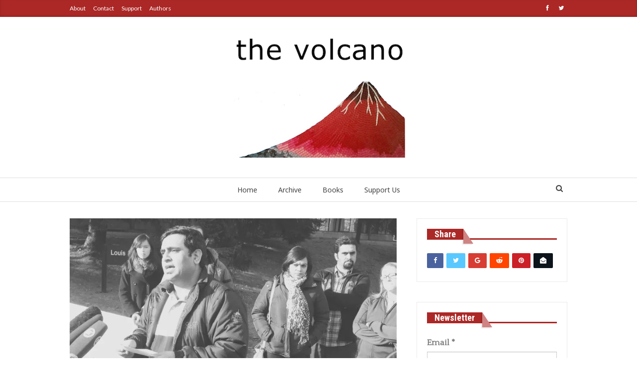

--- FILE ---
content_type: text/html; charset=UTF-8
request_url: https://www.thevolcano.org/amit-sfu-copy/
body_size: 12434
content:
	<!DOCTYPE html>
		<!--[if IE 8]>
	<html class="ie ie8" lang="en-US"> <![endif]-->
	<!--[if IE 9]>
	<html class="ie ie9" lang="en-US"> <![endif]-->
	<!--[if gt IE 9]><!-->
<html lang="en-US"> <!--<![endif]-->
	<head>
				<meta charset="UTF-8">
		<meta http-equiv="X-UA-Compatible" content="IE=edge">
		<meta name="viewport" content="width=device-width, initial-scale=1.0">
		<link rel="pingback" href="https://www.thevolcano.org/xmlrpc.php"/>

		<title>amit-sfu-copy &#8211; The Volcano</title>
<meta name='robots' content='max-image-preview:large' />

<!-- Better Open Graph, Schema.org & Twitter Integration -->
<meta property="og:locale" content="en_us"/>
<meta property="og:site_name" content="The Volcano"/>
<meta property="og:url" content="https://www.thevolcano.org/amit-sfu-copy/"/>
<meta property="og:title" content="amit-sfu-copy"/>
<meta property="og:image" content="https://i0.wp.com/www.thevolcano.org/wp-content/uploads/2018/05/tv_web01.png?fit=750%2C430&amp;ssl=1"/>
<meta property="og:type" content="article"/>
<meta name="twitter:card" content="summary"/>
<meta name="twitter:url" content="https://www.thevolcano.org/amit-sfu-copy/"/>
<meta name="twitter:title" content="amit-sfu-copy"/>
<meta name="twitter:image" content="https://i0.wp.com/www.thevolcano.org/wp-content/uploads/2018/05/tv_web01.png?fit=750%2C430&amp;ssl=1"/>
<!-- / Better Open Graph, Schema.org & Twitter Integration. -->
<link rel='dns-prefetch' href='//www.thevolcano.org' />
<link rel='dns-prefetch' href='//stats.wp.com' />
<link rel='dns-prefetch' href='//fonts.googleapis.com' />
<link rel='dns-prefetch' href='//v0.wordpress.com' />
<link rel='preconnect' href='//i0.wp.com' />
<link rel="alternate" type="application/rss+xml" title="The Volcano &raquo; Feed" href="https://www.thevolcano.org/feed/" />
<link rel="alternate" type="application/rss+xml" title="The Volcano &raquo; Comments Feed" href="https://www.thevolcano.org/comments/feed/" />
<link rel="alternate" type="text/calendar" title="The Volcano &raquo; iCal Feed" href="https://www.thevolcano.org/events/?ical=1" />
<link rel="alternate" type="application/rss+xml" title="The Volcano &raquo; amit-sfu-copy Comments Feed" href="https://www.thevolcano.org/feed/?attachment_id=4542" />
<link rel="alternate" title="oEmbed (JSON)" type="application/json+oembed" href="https://www.thevolcano.org/wp-json/oembed/1.0/embed?url=https%3A%2F%2Fwww.thevolcano.org%2Famit-sfu-copy%2F" />
<link rel="alternate" title="oEmbed (XML)" type="text/xml+oembed" href="https://www.thevolcano.org/wp-json/oembed/1.0/embed?url=https%3A%2F%2Fwww.thevolcano.org%2Famit-sfu-copy%2F&#038;format=xml" />
<style id='wp-img-auto-sizes-contain-inline-css' type='text/css'>
img:is([sizes=auto i],[sizes^="auto," i]){contain-intrinsic-size:3000px 1500px}
/*# sourceURL=wp-img-auto-sizes-contain-inline-css */
</style>
<link rel='stylesheet' id='validate-engine-css-css' href='https://www.thevolcano.org/wp-content/plugins/wysija-newsletters/css/validationEngine.jquery.css?ver=2.21' type='text/css' media='all' />
<link rel='stylesheet' id='grid-columns-css' href='https://www.thevolcano.org/wp-content/plugins/grid-columns/css/columns.min.css?ver=20130123' type='text/css' media='all' />
<style id='wp-emoji-styles-inline-css' type='text/css'>

	img.wp-smiley, img.emoji {
		display: inline !important;
		border: none !important;
		box-shadow: none !important;
		height: 1em !important;
		width: 1em !important;
		margin: 0 0.07em !important;
		vertical-align: -0.1em !important;
		background: none !important;
		padding: 0 !important;
	}
/*# sourceURL=wp-emoji-styles-inline-css */
</style>
<link rel='stylesheet' id='wp-block-library-css' href='https://www.thevolcano.org/wp-includes/css/dist/block-library/style.min.css?ver=6.9' type='text/css' media='all' />
<style id='global-styles-inline-css' type='text/css'>
:root{--wp--preset--aspect-ratio--square: 1;--wp--preset--aspect-ratio--4-3: 4/3;--wp--preset--aspect-ratio--3-4: 3/4;--wp--preset--aspect-ratio--3-2: 3/2;--wp--preset--aspect-ratio--2-3: 2/3;--wp--preset--aspect-ratio--16-9: 16/9;--wp--preset--aspect-ratio--9-16: 9/16;--wp--preset--color--black: #000000;--wp--preset--color--cyan-bluish-gray: #abb8c3;--wp--preset--color--white: #ffffff;--wp--preset--color--pale-pink: #f78da7;--wp--preset--color--vivid-red: #cf2e2e;--wp--preset--color--luminous-vivid-orange: #ff6900;--wp--preset--color--luminous-vivid-amber: #fcb900;--wp--preset--color--light-green-cyan: #7bdcb5;--wp--preset--color--vivid-green-cyan: #00d084;--wp--preset--color--pale-cyan-blue: #8ed1fc;--wp--preset--color--vivid-cyan-blue: #0693e3;--wp--preset--color--vivid-purple: #9b51e0;--wp--preset--gradient--vivid-cyan-blue-to-vivid-purple: linear-gradient(135deg,rgb(6,147,227) 0%,rgb(155,81,224) 100%);--wp--preset--gradient--light-green-cyan-to-vivid-green-cyan: linear-gradient(135deg,rgb(122,220,180) 0%,rgb(0,208,130) 100%);--wp--preset--gradient--luminous-vivid-amber-to-luminous-vivid-orange: linear-gradient(135deg,rgb(252,185,0) 0%,rgb(255,105,0) 100%);--wp--preset--gradient--luminous-vivid-orange-to-vivid-red: linear-gradient(135deg,rgb(255,105,0) 0%,rgb(207,46,46) 100%);--wp--preset--gradient--very-light-gray-to-cyan-bluish-gray: linear-gradient(135deg,rgb(238,238,238) 0%,rgb(169,184,195) 100%);--wp--preset--gradient--cool-to-warm-spectrum: linear-gradient(135deg,rgb(74,234,220) 0%,rgb(151,120,209) 20%,rgb(207,42,186) 40%,rgb(238,44,130) 60%,rgb(251,105,98) 80%,rgb(254,248,76) 100%);--wp--preset--gradient--blush-light-purple: linear-gradient(135deg,rgb(255,206,236) 0%,rgb(152,150,240) 100%);--wp--preset--gradient--blush-bordeaux: linear-gradient(135deg,rgb(254,205,165) 0%,rgb(254,45,45) 50%,rgb(107,0,62) 100%);--wp--preset--gradient--luminous-dusk: linear-gradient(135deg,rgb(255,203,112) 0%,rgb(199,81,192) 50%,rgb(65,88,208) 100%);--wp--preset--gradient--pale-ocean: linear-gradient(135deg,rgb(255,245,203) 0%,rgb(182,227,212) 50%,rgb(51,167,181) 100%);--wp--preset--gradient--electric-grass: linear-gradient(135deg,rgb(202,248,128) 0%,rgb(113,206,126) 100%);--wp--preset--gradient--midnight: linear-gradient(135deg,rgb(2,3,129) 0%,rgb(40,116,252) 100%);--wp--preset--font-size--small: 13px;--wp--preset--font-size--medium: 20px;--wp--preset--font-size--large: 36px;--wp--preset--font-size--x-large: 42px;--wp--preset--spacing--20: 0.44rem;--wp--preset--spacing--30: 0.67rem;--wp--preset--spacing--40: 1rem;--wp--preset--spacing--50: 1.5rem;--wp--preset--spacing--60: 2.25rem;--wp--preset--spacing--70: 3.38rem;--wp--preset--spacing--80: 5.06rem;--wp--preset--shadow--natural: 6px 6px 9px rgba(0, 0, 0, 0.2);--wp--preset--shadow--deep: 12px 12px 50px rgba(0, 0, 0, 0.4);--wp--preset--shadow--sharp: 6px 6px 0px rgba(0, 0, 0, 0.2);--wp--preset--shadow--outlined: 6px 6px 0px -3px rgb(255, 255, 255), 6px 6px rgb(0, 0, 0);--wp--preset--shadow--crisp: 6px 6px 0px rgb(0, 0, 0);}:where(.is-layout-flex){gap: 0.5em;}:where(.is-layout-grid){gap: 0.5em;}body .is-layout-flex{display: flex;}.is-layout-flex{flex-wrap: wrap;align-items: center;}.is-layout-flex > :is(*, div){margin: 0;}body .is-layout-grid{display: grid;}.is-layout-grid > :is(*, div){margin: 0;}:where(.wp-block-columns.is-layout-flex){gap: 2em;}:where(.wp-block-columns.is-layout-grid){gap: 2em;}:where(.wp-block-post-template.is-layout-flex){gap: 1.25em;}:where(.wp-block-post-template.is-layout-grid){gap: 1.25em;}.has-black-color{color: var(--wp--preset--color--black) !important;}.has-cyan-bluish-gray-color{color: var(--wp--preset--color--cyan-bluish-gray) !important;}.has-white-color{color: var(--wp--preset--color--white) !important;}.has-pale-pink-color{color: var(--wp--preset--color--pale-pink) !important;}.has-vivid-red-color{color: var(--wp--preset--color--vivid-red) !important;}.has-luminous-vivid-orange-color{color: var(--wp--preset--color--luminous-vivid-orange) !important;}.has-luminous-vivid-amber-color{color: var(--wp--preset--color--luminous-vivid-amber) !important;}.has-light-green-cyan-color{color: var(--wp--preset--color--light-green-cyan) !important;}.has-vivid-green-cyan-color{color: var(--wp--preset--color--vivid-green-cyan) !important;}.has-pale-cyan-blue-color{color: var(--wp--preset--color--pale-cyan-blue) !important;}.has-vivid-cyan-blue-color{color: var(--wp--preset--color--vivid-cyan-blue) !important;}.has-vivid-purple-color{color: var(--wp--preset--color--vivid-purple) !important;}.has-black-background-color{background-color: var(--wp--preset--color--black) !important;}.has-cyan-bluish-gray-background-color{background-color: var(--wp--preset--color--cyan-bluish-gray) !important;}.has-white-background-color{background-color: var(--wp--preset--color--white) !important;}.has-pale-pink-background-color{background-color: var(--wp--preset--color--pale-pink) !important;}.has-vivid-red-background-color{background-color: var(--wp--preset--color--vivid-red) !important;}.has-luminous-vivid-orange-background-color{background-color: var(--wp--preset--color--luminous-vivid-orange) !important;}.has-luminous-vivid-amber-background-color{background-color: var(--wp--preset--color--luminous-vivid-amber) !important;}.has-light-green-cyan-background-color{background-color: var(--wp--preset--color--light-green-cyan) !important;}.has-vivid-green-cyan-background-color{background-color: var(--wp--preset--color--vivid-green-cyan) !important;}.has-pale-cyan-blue-background-color{background-color: var(--wp--preset--color--pale-cyan-blue) !important;}.has-vivid-cyan-blue-background-color{background-color: var(--wp--preset--color--vivid-cyan-blue) !important;}.has-vivid-purple-background-color{background-color: var(--wp--preset--color--vivid-purple) !important;}.has-black-border-color{border-color: var(--wp--preset--color--black) !important;}.has-cyan-bluish-gray-border-color{border-color: var(--wp--preset--color--cyan-bluish-gray) !important;}.has-white-border-color{border-color: var(--wp--preset--color--white) !important;}.has-pale-pink-border-color{border-color: var(--wp--preset--color--pale-pink) !important;}.has-vivid-red-border-color{border-color: var(--wp--preset--color--vivid-red) !important;}.has-luminous-vivid-orange-border-color{border-color: var(--wp--preset--color--luminous-vivid-orange) !important;}.has-luminous-vivid-amber-border-color{border-color: var(--wp--preset--color--luminous-vivid-amber) !important;}.has-light-green-cyan-border-color{border-color: var(--wp--preset--color--light-green-cyan) !important;}.has-vivid-green-cyan-border-color{border-color: var(--wp--preset--color--vivid-green-cyan) !important;}.has-pale-cyan-blue-border-color{border-color: var(--wp--preset--color--pale-cyan-blue) !important;}.has-vivid-cyan-blue-border-color{border-color: var(--wp--preset--color--vivid-cyan-blue) !important;}.has-vivid-purple-border-color{border-color: var(--wp--preset--color--vivid-purple) !important;}.has-vivid-cyan-blue-to-vivid-purple-gradient-background{background: var(--wp--preset--gradient--vivid-cyan-blue-to-vivid-purple) !important;}.has-light-green-cyan-to-vivid-green-cyan-gradient-background{background: var(--wp--preset--gradient--light-green-cyan-to-vivid-green-cyan) !important;}.has-luminous-vivid-amber-to-luminous-vivid-orange-gradient-background{background: var(--wp--preset--gradient--luminous-vivid-amber-to-luminous-vivid-orange) !important;}.has-luminous-vivid-orange-to-vivid-red-gradient-background{background: var(--wp--preset--gradient--luminous-vivid-orange-to-vivid-red) !important;}.has-very-light-gray-to-cyan-bluish-gray-gradient-background{background: var(--wp--preset--gradient--very-light-gray-to-cyan-bluish-gray) !important;}.has-cool-to-warm-spectrum-gradient-background{background: var(--wp--preset--gradient--cool-to-warm-spectrum) !important;}.has-blush-light-purple-gradient-background{background: var(--wp--preset--gradient--blush-light-purple) !important;}.has-blush-bordeaux-gradient-background{background: var(--wp--preset--gradient--blush-bordeaux) !important;}.has-luminous-dusk-gradient-background{background: var(--wp--preset--gradient--luminous-dusk) !important;}.has-pale-ocean-gradient-background{background: var(--wp--preset--gradient--pale-ocean) !important;}.has-electric-grass-gradient-background{background: var(--wp--preset--gradient--electric-grass) !important;}.has-midnight-gradient-background{background: var(--wp--preset--gradient--midnight) !important;}.has-small-font-size{font-size: var(--wp--preset--font-size--small) !important;}.has-medium-font-size{font-size: var(--wp--preset--font-size--medium) !important;}.has-large-font-size{font-size: var(--wp--preset--font-size--large) !important;}.has-x-large-font-size{font-size: var(--wp--preset--font-size--x-large) !important;}
/*# sourceURL=global-styles-inline-css */
</style>

<style id='classic-theme-styles-inline-css' type='text/css'>
/*! This file is auto-generated */
.wp-block-button__link{color:#fff;background-color:#32373c;border-radius:9999px;box-shadow:none;text-decoration:none;padding:calc(.667em + 2px) calc(1.333em + 2px);font-size:1.125em}.wp-block-file__button{background:#32373c;color:#fff;text-decoration:none}
/*# sourceURL=/wp-includes/css/classic-themes.min.css */
</style>
<link rel='stylesheet' id='guest_author_styles-css' href='https://www.thevolcano.org/wp-content/plugins/guest-author-name-premium/assets/guest-author.css?ver=1.0.2' type='text/css' media='all' />
<link rel='stylesheet' id='rs-plugin-settings-css' href='https://www.thevolcano.org/wp-content/plugins/revslider/public/assets/css/settings.css?ver=5.4.6.3' type='text/css' media='all' />
<style id='rs-plugin-settings-inline-css' type='text/css'>
#rs-demo-id {}
/*# sourceURL=rs-plugin-settings-inline-css */
</style>
<link rel='stylesheet' id='ms-main-css' href='https://www.thevolcano.org/wp-content/plugins/masterslider/public/assets/css/masterslider.main.css?ver=3.2.2' type='text/css' media='all' />
<link rel='stylesheet' id='ms-custom-css' href='https://www.thevolcano.org/wp-content/uploads/masterslider/custom.css?ver=1.5' type='text/css' media='all' />
<link rel='stylesheet' id='better-framework-main-fonts-css' href='https://fonts.googleapis.com/css?family=Quattrocento:400%7CLato:400,700,400italic%7CNoto+Sans:400,700,400italic%7COswald:700,400%7CQuattrocento+Sans:700italic%7CRoboto+Condensed:700' type='text/css' media='all' />
<script type="text/javascript" src="https://www.thevolcano.org/wp-includes/js/jquery/jquery.min.js?ver=3.7.1" id="jquery-core-js"></script>
<script type="text/javascript" src="https://www.thevolcano.org/wp-includes/js/jquery/jquery-migrate.min.js?ver=3.4.1" id="jquery-migrate-js"></script>
<script type="text/javascript" src="https://www.thevolcano.org/wp-content/plugins/revslider/public/assets/js/jquery.themepunch.tools.min.js?ver=5.4.6.3" id="tp-tools-js"></script>
<script type="text/javascript" src="https://www.thevolcano.org/wp-content/plugins/revslider/public/assets/js/jquery.themepunch.revolution.min.js?ver=5.4.6.3" id="revmin-js"></script>
<link rel="https://api.w.org/" href="https://www.thevolcano.org/wp-json/" /><link rel="alternate" title="JSON" type="application/json" href="https://www.thevolcano.org/wp-json/wp/v2/media/4542" /><link rel="EditURI" type="application/rsd+xml" title="RSD" href="https://www.thevolcano.org/xmlrpc.php?rsd" />
<meta name="generator" content="WordPress 6.9" />
<link rel="canonical" href="https://www.thevolcano.org/amit-sfu-copy/" />
<link rel='shortlink' href='https://wp.me/a7oQlm-1bg' />
			<link rel="amphtml" href="https://www.thevolcano.org/amp/amit-sfu-copy"/>
				<link rel="preconnect" href="https://fonts.googleapis.com">
	<link rel="preconnect" href="https://fonts.gstatic.com">
	<link href='https://fonts.googleapis.com/css2?display=swap&family=Quattrocento&family=Oswald:wght@200;700&family=Istok+Web' rel='stylesheet'><script>var ms_grabbing_curosr='https://www.thevolcano.org/wp-content/plugins/masterslider/public/assets/css/common/grabbing.cur',ms_grab_curosr='https://www.thevolcano.org/wp-content/plugins/masterslider/public/assets/css/common/grab.cur';</script>
<meta name="generator" content="MasterSlider 3.2.2 - Responsive Touch Image Slider" />
<meta name="tec-api-version" content="v1"><meta name="tec-api-origin" content="https://www.thevolcano.org"><link rel="alternate" href="https://www.thevolcano.org/wp-json/tribe/events/v1/" />	<style>img#wpstats{display:none}</style>
		<meta name="generator" content="Powered by WPBakery Page Builder - drag and drop page builder for WordPress."/>
<!--[if lte IE 9]><link rel="stylesheet" type="text/css" href="https://www.thevolcano.org/wp-content/plugins/js_composer/assets/css/vc_lte_ie9.min.css" media="screen"><![endif]--><script type="application/ld+json">{
    "@context": "http:\/\/schema.org\/",
    "@type": "organization",
    "@id": "#organization",
    "logo": {
        "@type": "ImageObject",
        "url": "https:\/\/www.thevolcano.org\/wp-content\/uploads\/2016\/06\/thevolcanoheader_verdana_4.jpeg"
    },
    "url": "https:\/\/www.thevolcano.org\/",
    "name": "The Volcano",
    "description": ""
}</script>
<script type="application/ld+json">{
    "@context": "http:\/\/schema.org\/",
    "@type": "WebSite",
    "name": "The Volcano",
    "alternateName": "",
    "url": "https:\/\/www.thevolcano.org\/"
}</script>
<script type="application/ld+json">{
    "@context": "http:\/\/schema.org\/",
    "@type": "ImageObject",
    "headline": "amit-sfu-copy",
    "datePublished": "2016-04-03",
    "dateModified": "2016-04-03",
    "author": {
        "@type": "Person",
        "@id": "#person-TheVolcano",
        "name": "The Volcano"
    },
    "image": {
        "@type": "ImageObject",
        "url": "https:\/\/i0.wp.com\/www.thevolcano.org\/wp-content\/uploads\/2016\/04\/amit-sfu-copy.jpg?fit=2362%2C1531&ssl=1",
        "width": 2362,
        "height": 1531
    },
    "interactionStatistic": [
        {
            "@type": "InteractionCounter",
            "interactionType": "http:\/\/schema.org\/CommentAction",
            "userInteractionCount": "0"
        }
    ],
    "publisher": {
        "@id": "#organization"
    },
    "mainEntityOfPage": "https:\/\/www.thevolcano.org\/amit-sfu-copy\/"
}</script>
<link rel='stylesheet' id='bf-minifed-css-1' href='https://www.thevolcano.org/wp-content/bs-booster-cache/e7f6526576341e1f19338382ebebdfaf.css' type='text/css' media='all' />
<link rel='stylesheet' id='5.2.0-1623892592' href='https://www.thevolcano.org/wp-content/bs-booster-cache/f164c100a199c3e054e1977e5b14836e.css' type='text/css' media='all' />
<meta name="generator" content="Powered by Slider Revolution 5.4.6.3 - responsive, Mobile-Friendly Slider Plugin for WordPress with comfortable drag and drop interface." />

<!-- Jetpack Open Graph Tags -->
<meta property="og:type" content="article" />
<meta property="og:title" content="amit-sfu-copy" />
<meta property="og:url" content="https://www.thevolcano.org/amit-sfu-copy/" />
<meta property="og:description" content="Visit the post for more." />
<meta property="article:published_time" content="2016-04-03T23:59:30+00:00" />
<meta property="article:modified_time" content="2016-04-03T23:59:30+00:00" />
<meta property="og:site_name" content="The Volcano" />
<meta property="og:image" content="https://www.thevolcano.org/wp-content/uploads/2016/04/amit-sfu-copy.jpg" />
<meta property="og:image:alt" content="" />
<meta property="og:locale" content="en_US" />
<meta name="twitter:text:title" content="amit-sfu-copy" />
<meta name="twitter:image" content="https://i0.wp.com/www.thevolcano.org/wp-content/uploads/2016/04/amit-sfu-copy.jpg?fit=1200%2C778&#038;ssl=1&#038;w=640" />
<meta name="twitter:card" content="summary_large_image" />
<meta name="twitter:description" content="Visit the post for more." />

<!-- End Jetpack Open Graph Tags -->
<link rel="icon" href="https://i0.wp.com/www.thevolcano.org/wp-content/uploads/2016/04/cropped-volcano-header-468x150_b-1.jpg?fit=32%2C32&#038;ssl=1" sizes="32x32" />
<link rel="icon" href="https://i0.wp.com/www.thevolcano.org/wp-content/uploads/2016/04/cropped-volcano-header-468x150_b-1.jpg?fit=192%2C192&#038;ssl=1" sizes="192x192" />
<link rel="apple-touch-icon" href="https://i0.wp.com/www.thevolcano.org/wp-content/uploads/2016/04/cropped-volcano-header-468x150_b-1.jpg?fit=180%2C180&#038;ssl=1" />
<meta name="msapplication-TileImage" content="https://i0.wp.com/www.thevolcano.org/wp-content/uploads/2016/04/cropped-volcano-header-468x150_b-1.jpg?fit=270%2C270&#038;ssl=1" />
<script type="text/javascript">function setREVStartSize(e){
				try{ var i=jQuery(window).width(),t=9999,r=0,n=0,l=0,f=0,s=0,h=0;					
					if(e.responsiveLevels&&(jQuery.each(e.responsiveLevels,function(e,f){f>i&&(t=r=f,l=e),i>f&&f>r&&(r=f,n=e)}),t>r&&(l=n)),f=e.gridheight[l]||e.gridheight[0]||e.gridheight,s=e.gridwidth[l]||e.gridwidth[0]||e.gridwidth,h=i/s,h=h>1?1:h,f=Math.round(h*f),"fullscreen"==e.sliderLayout){var u=(e.c.width(),jQuery(window).height());if(void 0!=e.fullScreenOffsetContainer){var c=e.fullScreenOffsetContainer.split(",");if (c) jQuery.each(c,function(e,i){u=jQuery(i).length>0?u-jQuery(i).outerHeight(!0):u}),e.fullScreenOffset.split("%").length>1&&void 0!=e.fullScreenOffset&&e.fullScreenOffset.length>0?u-=jQuery(window).height()*parseInt(e.fullScreenOffset,0)/100:void 0!=e.fullScreenOffset&&e.fullScreenOffset.length>0&&(u-=parseInt(e.fullScreenOffset,0))}f=u}else void 0!=e.minHeight&&f<e.minHeight&&(f=e.minHeight);e.c.closest(".rev_slider_wrapper").css({height:f})					
				}catch(d){console.log("Failure at Presize of Slider:"+d)}
			};</script>
		<style type="text/css" id="wp-custom-css">
			.post-meta.single-post-meta .post-author-name {
	max-width:250px;
}
.post-meta .post-author{
	max-width: 250px;
}
.post-meta.single-post-meta .post-author-a.post-author-avatar .avatar{
	Display: none;
}
.author-profile .post-author-avatar{
	Display:none;
}

		</style>
			<style id="egf-frontend-styles" type="text/css">
		p {font-family: 'Quattrocento', sans-serif;font-size: 17px;font-style: normal;font-weight: 400;line-height: 1.5;} h1 {font-family: 'Oswald', sans-serif;font-size: 48px;font-style: normal;font-weight: 700;line-height: 1.5;} h2 {font-family: 'Oswald', sans-serif;font-size: 38px;font-style: normal;font-weight: 700;} h3 {font-family: 'Oswald', sans-serif;font-size: 30px;font-style: normal;font-weight: 700;line-height: 1.4;} h4 {font-family: 'Oswald', sans-serif;font-size: 25px;font-style: normal;font-weight: 200;} h5 {font-family: 'Istok Web', sans-serif;font-size: 16px;font-style: normal;font-weight: 400;line-height: 1.2;} h6 {font-family: 'Istok Web', sans-serif;font-size: 16px;font-style: normal;font-weight: 400;} 	</style>
	<noscript><style type="text/css"> .wpb_animate_when_almost_visible { opacity: 1; }</style></noscript>	</head>

<body class="attachment wp-singular attachment-template-default single single-attachment postid-4542 attachmentid-4542 attachment-jpeg wp-theme-publisher guest-author-post _masterslider _msp_version_3.2.2 tribe-no-js active-light-box ltr close-rh page-layout-2-col-right full-width active-sticky-sidebar main-menu-sticky-smart active-ajax-search  wpb-js-composer js-comp-ver-5.4.7 vc_responsive bs-ll-a" dir="ltr">
		<div class="main-wrap content-main-wrap">
			<header id="header" class="site-header header-style-1 full-width" itemscope="itemscope" itemtype="https://schema.org/WPHeader">
		<section class="topbar topbar-style-1 hidden-xs hidden-xs">
	<div class="content-wrap">
		<div class="container">
			<div class="topbar-inner clearfix">

									<div class="section-links">
								<div  class="  better-studio-shortcode bsc-clearfix better-social-counter style-button not-colored in-4-col">
						<ul class="social-list bsc-clearfix"><li class="social-item facebook"><a href = "https://www.facebook.com/thevolcanonewspaper" target = "_blank" > <i class="item-icon bsfi-facebook" ></i><span class="item-title" > Likes </span> </a> </li> <li class="social-item twitter"><a href = "https://twitter.com/volc8o" target = "_blank" > <i class="item-icon bsfi-twitter" ></i><span class="item-title" > Followers </span> </a> </li> 			</ul>
		</div>
							</div>
				
				<div class="section-menu">
						<div id="menu-top" class="menu top-menu-wrapper" role="navigation" itemscope="itemscope" itemtype="https://schema.org/SiteNavigationElement">
		<nav class="top-menu-container">

			<ul id="top-navigation" class="top-menu menu clearfix bsm-pure">
				<li id="menu-item-9170" class="menu-item menu-item-type-custom menu-item-object-custom better-anim-fade menu-item-9170"><a href="https://www.thevolcano.org/about/">About</a></li>
<li id="menu-item-9172" class="menu-item menu-item-type-custom menu-item-object-custom better-anim-fade menu-item-9172"><a href="https://www.thevolcano.org/contact/">Contact</a></li>
<li id="menu-item-9171" class="menu-item menu-item-type-custom menu-item-object-custom better-anim-fade menu-item-9171"><a href="https://www.thevolcano.org/support-us/">Support</a></li>
<li id="menu-item-10407" class="menu-item menu-item-type-post_type menu-item-object-page better-anim-fade menu-item-10407"><a href="https://www.thevolcano.org/authors/">Authors</a></li>
			</ul>

		</nav>
	</div>
				</div>
			</div>
		</div>
	</div>
</section>
		<div class="header-inner">
			<div class="content-wrap">
				<div class="container">
					<div id="site-branding" class="site-branding">
	<p  id="site-title" class="logo h1 img-logo">
	<a href="https://www.thevolcano.org/" itemprop="url" rel="home">
					<img id="site-logo" src="https://www.thevolcano.org/wp-content/uploads/2016/06/thevolcanoheader_verdana_4.jpeg"
			     alt="The Volcano"  />

			<span class="site-title">The Volcano - </span>
				</a>
</p>
</div><!-- .site-branding -->
				</div>

			</div>
		</div>
		<div id="menu-main" class="menu main-menu-wrapper show-search-item menu-actions-btn-width-1" role="navigation" itemscope="itemscope" itemtype="https://schema.org/SiteNavigationElement">
	<div class="main-menu-inner">
		<div class="content-wrap">
			<div class="container">

				<nav class="main-menu-container">
					<ul id="main-navigation" class="main-menu menu bsm-pure clearfix">
						<li id="menu-item-9163" class="menu-item menu-item-type-custom menu-item-object-custom menu-item-home better-anim-fade menu-item-9163"><a href="https://www.thevolcano.org">Home</a></li>
<li id="menu-item-9165" class="menu-item menu-item-type-custom menu-item-object-custom better-anim-fade menu-item-9165"><a href="https://www.thevolcano.org/2021">Archive</a></li>
<li id="menu-item-11874" class="menu-item menu-item-type-post_type menu-item-object-page better-anim-fade menu-item-11874"><a href="https://www.thevolcano.org/books/">Books</a></li>
<li id="menu-item-11884" class="menu-item menu-item-type-post_type menu-item-object-page better-anim-fade menu-item-11884"><a href="https://www.thevolcano.org/donate/">Support Us</a></li>
					</ul><!-- #main-navigation -->
											<div class="menu-action-buttons width-1">
															<div class="search-container close">
									<span class="search-handler"><i class="fa fa-search"></i></span>

									<div class="search-box clearfix">
										<form role="search" method="get" class="search-form clearfix" action="https://www.thevolcano.org">
	<input type="search" class="search-field"
	       placeholder="Search..."
	       value="" name="s"
	       title="Search for:"
	       autocomplete="off">
	<input type="submit" class="search-submit" value="Search">
</form><!-- .search-form -->
									</div>
								</div>
														</div>
										</nav><!-- .main-menu-container -->

			</div>
		</div>
	</div>
</div><!-- .menu -->	</header><!-- .header -->
	<div class="rh-header clearfix light deferred-block-exclude">
		<div class="rh-container clearfix">

			<div class="menu-container close">
				<span class="menu-handler"><span class="lines"></span></span>
			</div><!-- .menu-container -->

			<div class="logo-container rh-img-logo">
				<a href="https://www.thevolcano.org/" itemprop="url" rel="home">
											<img src="https://www.thevolcano.org/wp-content/uploads/2016/06/thevolcanoheader_verdana_4.jpeg"
						     alt="The Volcano"  />				</a>
			</div><!-- .logo-container -->
		</div><!-- .rh-container -->
	</div><!-- .rh-header -->
<div class="content-wrap">
		<main id="content" class="content-container">

		<div class="container layout-2-col layout-2-col-1 layout-right-sidebar">
			<div class="row main-section">
										<div class="col-sm-8 content-column">
								<article id="post-4542" class="post-4542 attachment type-attachment status-inherit  single-attachment-content">
				<div class="single-featured">
							<a class="post-thumbnail" href="https://i0.wp.com/www.thevolcano.org/wp-content/uploads/2016/04/amit-sfu-copy.jpg?fit=2362%2C1531&ssl=1">
					<img src="https://i0.wp.com/www.thevolcano.org/wp-content/uploads/2016/04/amit-sfu-copy.jpg?resize=750%2C430&#038;ssl=1"
					     alt="amit-sfu-copy">
				</a>
						</div>

		<header class="attachment-header">
			<h1 class="attachment-title">amit-sfu-copy</h1>		</header>

			</article>
						</div><!-- .content-column -->
												<div class="col-sm-4 sidebar-column sidebar-column-primary">
							<aside id="sidebar-primary-sidebar" class="sidebar" role="complementary" aria-label="Primary Sidebar Sidebar" itemscope="itemscope" itemtype="https://schema.org/WPSideBar">
	<div id="bs-social-share-3" class=" h-ni w-t primary-sidebar-widget widget widget_bs-social-share"><div class="section-heading sh-t6 sh-s3"><span class="h-text">Share</span></div>	<div 		class="bs-shortcode bs-social-share  style-button colored">
				<ul class="bs-button-list social-list clearfix"><span class="social-item facebook"><a href="https://www.facebook.com/sharer.php?u=https%3A%2F%2Fwww.thevolcano.org%2Frcmp-metis%2F" target="_blank" rel="nofollow" class="bs-button-el" onclick="window.open(this.href, 'share-facebook','left=50,top=50,width=600,height=320,toolbar=0'); return false;"><span class="icon"><i class="bf-icon fa fa-facebook"></i></span></a></span><span class="social-item twitter"><a href="https://twitter.com/share?text=rcmp-metis @volc8o&url=https%3A%2F%2Fwww.thevolcano.org%2Frcmp-metis%2F" target="_blank" rel="nofollow" class="bs-button-el" onclick="window.open(this.href, 'share-twitter','left=50,top=50,width=600,height=320,toolbar=0'); return false;"><span class="icon"><i class="bf-icon fa fa-twitter"></i></span></a></span><span class="social-item google_plus"><a href="https://plus.google.com/share?url=https%3A%2F%2Fwww.thevolcano.org%2Frcmp-metis%2F" target="_blank" rel="nofollow" class="bs-button-el" onclick="window.open(this.href, 'share-google_plus','left=50,top=50,width=600,height=320,toolbar=0'); return false;"><span class="icon"><i class="bf-icon fa fa-google"></i></span></a></span><span class="social-item reddit"><a href="https://reddit.com/submit?url=https%3A%2F%2Fwww.thevolcano.org%2Frcmp-metis%2F&title=rcmp-metis" target="_blank" rel="nofollow" class="bs-button-el" onclick="window.open(this.href, 'share-reddit','left=50,top=50,width=600,height=320,toolbar=0'); return false;"><span class="icon"><i class="bf-icon fa fa-reddit-alien"></i></span></a></span><span class="social-item pinterest"><a href="https://pinterest.com/pin/create/button/?url=https%3A%2F%2Fwww.thevolcano.org%2Frcmp-metis%2F&media=https://i0.wp.com/www.thevolcano.org/wp-content/uploads/2016/02/rcmp-metis.gif?fit=500%2C373&ssl=1&description=rcmp-metis" target="_blank" rel="nofollow" class="bs-button-el" onclick="window.open(this.href, 'share-pinterest','left=50,top=50,width=600,height=320,toolbar=0'); return false;"><span class="icon"><i class="bf-icon fa fa-pinterest"></i></span></a></span><span class="social-item email"><a href="mailto:?subject=rcmp-metis&body=https%3A%2F%2Fwww.thevolcano.org%2Frcmp-metis%2F" target="_blank" rel="nofollow" class="bs-button-el" onclick="window.open(this.href, 'share-email','left=50,top=50,width=600,height=320,toolbar=0'); return false;"><span class="icon"><i class="bf-icon fa fa-envelope-open"></i></span></a></span>		</ul><!-- .social-list -->
	</div><!-- .bs-social-share -->
</div><div id="wysija-2" class=" h-ni w-t primary-sidebar-widget widget widget_wysija"><div class="section-heading sh-t6 sh-s3"><span class="h-text">Newsletter</span></div><div class="widget_wysija_cont"><div id="msg-form-wysija-2" class="wysija-msg ajax"></div><form id="form-wysija-2" method="post" action="#wysija" class="widget_wysija">
<p class="wysija-paragraph">
    <label>Email <span class="wysija-required">*</span></label>
    
    	<input type="text" name="wysija[user][email]" class="wysija-input validate[required,custom[email]]" title="Email"  value="" />
    
    
    
    <span class="abs-req">
        <input type="text" name="wysija[user][abs][email]" class="wysija-input validated[abs][email]" value="" />
    </span>
    
</p>

<input class="wysija-submit wysija-submit-field" type="submit" value="Subscribe!" />

    <input type="hidden" name="form_id" value="1" />
    <input type="hidden" name="action" value="save" />
    <input type="hidden" name="controller" value="subscribers" />
    <input type="hidden" value="1" name="wysija-page" />

    
        <input type="hidden" name="wysija[user_list][list_ids]" value="1" />
    
 </form></div></div><div id="archives-2" class=" h-ni w-t primary-sidebar-widget widget widget_archive"><div class="section-heading sh-t6 sh-s3"><span class="h-text">Monthly articles</span></div>		<label class="screen-reader-text" for="archives-dropdown-2">Monthly articles</label>
		<select id="archives-dropdown-2" name="archive-dropdown">
			
			<option value="">Select Month</option>
				<option value='https://www.thevolcano.org/2021/06/'> June 2021 &nbsp;<span class="post-count">4</span></option>
	<option value='https://www.thevolcano.org/2021/05/'> May 2021 &nbsp;<span class="post-count">7</span></option>
	<option value='https://www.thevolcano.org/2021/04/'> April 2021 &nbsp;<span class="post-count">22</span></option>
	<option value='https://www.thevolcano.org/2021/03/'> March 2021 &nbsp;<span class="post-count">12</span></option>
	<option value='https://www.thevolcano.org/2021/02/'> February 2021 &nbsp;<span class="post-count">7</span></option>
	<option value='https://www.thevolcano.org/2021/01/'> January 2021 &nbsp;<span class="post-count">10</span></option>
	<option value='https://www.thevolcano.org/2020/12/'> December 2020 &nbsp;<span class="post-count">9</span></option>
	<option value='https://www.thevolcano.org/2020/08/'> August 2020 &nbsp;<span class="post-count">1</span></option>
	<option value='https://www.thevolcano.org/2020/06/'> June 2020 &nbsp;<span class="post-count">2</span></option>
	<option value='https://www.thevolcano.org/2020/05/'> May 2020 &nbsp;<span class="post-count">5</span></option>
	<option value='https://www.thevolcano.org/2020/04/'> April 2020 &nbsp;<span class="post-count">6</span></option>
	<option value='https://www.thevolcano.org/2020/03/'> March 2020 &nbsp;<span class="post-count">2</span></option>
	<option value='https://www.thevolcano.org/2020/02/'> February 2020 &nbsp;<span class="post-count">1</span></option>
	<option value='https://www.thevolcano.org/2020/01/'> January 2020 &nbsp;<span class="post-count">1</span></option>
	<option value='https://www.thevolcano.org/2019/12/'> December 2019 &nbsp;<span class="post-count">4</span></option>
	<option value='https://www.thevolcano.org/2019/11/'> November 2019 &nbsp;<span class="post-count">1</span></option>
	<option value='https://www.thevolcano.org/2019/10/'> October 2019 &nbsp;<span class="post-count">12</span></option>
	<option value='https://www.thevolcano.org/2019/09/'> September 2019 &nbsp;<span class="post-count">7</span></option>
	<option value='https://www.thevolcano.org/2019/08/'> August 2019 &nbsp;<span class="post-count">1</span></option>
	<option value='https://www.thevolcano.org/2019/07/'> July 2019 &nbsp;<span class="post-count">7</span></option>
	<option value='https://www.thevolcano.org/2019/06/'> June 2019 &nbsp;<span class="post-count">6</span></option>
	<option value='https://www.thevolcano.org/2019/05/'> May 2019 &nbsp;<span class="post-count">5</span></option>
	<option value='https://www.thevolcano.org/2019/04/'> April 2019 &nbsp;<span class="post-count">4</span></option>
	<option value='https://www.thevolcano.org/2019/03/'> March 2019 &nbsp;<span class="post-count">2</span></option>
	<option value='https://www.thevolcano.org/2019/02/'> February 2019 &nbsp;<span class="post-count">14</span></option>
	<option value='https://www.thevolcano.org/2019/01/'> January 2019 &nbsp;<span class="post-count">8</span></option>
	<option value='https://www.thevolcano.org/2018/12/'> December 2018 &nbsp;<span class="post-count">8</span></option>
	<option value='https://www.thevolcano.org/2018/11/'> November 2018 &nbsp;<span class="post-count">36</span></option>
	<option value='https://www.thevolcano.org/2018/10/'> October 2018 &nbsp;<span class="post-count">17</span></option>
	<option value='https://www.thevolcano.org/2018/09/'> September 2018 &nbsp;<span class="post-count">11</span></option>
	<option value='https://www.thevolcano.org/2018/08/'> August 2018 &nbsp;<span class="post-count">6</span></option>
	<option value='https://www.thevolcano.org/2018/07/'> July 2018 &nbsp;<span class="post-count">10</span></option>
	<option value='https://www.thevolcano.org/2018/06/'> June 2018 &nbsp;<span class="post-count">13</span></option>
	<option value='https://www.thevolcano.org/2018/05/'> May 2018 &nbsp;<span class="post-count">19</span></option>
	<option value='https://www.thevolcano.org/2018/04/'> April 2018 &nbsp;<span class="post-count">27</span></option>
	<option value='https://www.thevolcano.org/2017/05/'> May 2017 &nbsp;<span class="post-count">19</span></option>
	<option value='https://www.thevolcano.org/2017/04/'> April 2017 &nbsp;<span class="post-count">28</span></option>
	<option value='https://www.thevolcano.org/2017/03/'> March 2017 &nbsp;<span class="post-count">16</span></option>
	<option value='https://www.thevolcano.org/2017/02/'> February 2017 &nbsp;<span class="post-count">25</span></option>
	<option value='https://www.thevolcano.org/2017/01/'> January 2017 &nbsp;<span class="post-count">15</span></option>
	<option value='https://www.thevolcano.org/2016/12/'> December 2016 &nbsp;<span class="post-count">13</span></option>
	<option value='https://www.thevolcano.org/2016/11/'> November 2016 &nbsp;<span class="post-count">30</span></option>
	<option value='https://www.thevolcano.org/2016/10/'> October 2016 &nbsp;<span class="post-count">44</span></option>
	<option value='https://www.thevolcano.org/2016/09/'> September 2016 &nbsp;<span class="post-count">15</span></option>
	<option value='https://www.thevolcano.org/2016/08/'> August 2016 &nbsp;<span class="post-count">16</span></option>
	<option value='https://www.thevolcano.org/2016/07/'> July 2016 &nbsp;<span class="post-count">21</span></option>
	<option value='https://www.thevolcano.org/2016/06/'> June 2016 &nbsp;<span class="post-count">20</span></option>
	<option value='https://www.thevolcano.org/2016/05/'> May 2016 &nbsp;<span class="post-count">34</span></option>
	<option value='https://www.thevolcano.org/2016/03/'> March 2016 &nbsp;<span class="post-count">2</span></option>
	<option value='https://www.thevolcano.org/2016/02/'> February 2016 &nbsp;<span class="post-count">26</span></option>
	<option value='https://www.thevolcano.org/2015/11/'> November 2015 &nbsp;<span class="post-count">1</span></option>
	<option value='https://www.thevolcano.org/2015/10/'> October 2015 &nbsp;<span class="post-count">30</span></option>
	<option value='https://www.thevolcano.org/2015/09/'> September 2015 &nbsp;<span class="post-count">1</span></option>
	<option value='https://www.thevolcano.org/2015/06/'> June 2015 &nbsp;<span class="post-count">29</span></option>
	<option value='https://www.thevolcano.org/2015/03/'> March 2015 &nbsp;<span class="post-count">22</span></option>
	<option value='https://www.thevolcano.org/2014/08/'> August 2014 &nbsp;<span class="post-count">5</span></option>
	<option value='https://www.thevolcano.org/2014/05/'> May 2014 &nbsp;<span class="post-count">13</span></option>
	<option value='https://www.thevolcano.org/2014/02/'> February 2014 &nbsp;<span class="post-count">14</span></option>
	<option value='https://www.thevolcano.org/2013/11/'> November 2013 &nbsp;<span class="post-count">18</span></option>
	<option value='https://www.thevolcano.org/2013/10/'> October 2013 &nbsp;<span class="post-count">32</span></option>
	<option value='https://www.thevolcano.org/2013/06/'> June 2013 &nbsp;<span class="post-count">18</span></option>
	<option value='https://www.thevolcano.org/2013/04/'> April 2013 &nbsp;<span class="post-count">17</span></option>
	<option value='https://www.thevolcano.org/2013/03/'> March 2013 &nbsp;<span class="post-count">10</span></option>

		</select>

			<script type="text/javascript">
/* <![CDATA[ */

( ( dropdownId ) => {
	const dropdown = document.getElementById( dropdownId );
	function onSelectChange() {
		setTimeout( () => {
			if ( 'escape' === dropdown.dataset.lastkey ) {
				return;
			}
			if ( dropdown.value ) {
				document.location.href = dropdown.value;
			}
		}, 250 );
	}
	function onKeyUp( event ) {
		if ( 'Escape' === event.key ) {
			dropdown.dataset.lastkey = 'escape';
		} else {
			delete dropdown.dataset.lastkey;
		}
	}
	function onClick() {
		delete dropdown.dataset.lastkey;
	}
	dropdown.addEventListener( 'keyup', onKeyUp );
	dropdown.addEventListener( 'click', onClick );
	dropdown.addEventListener( 'change', onSelectChange );
})( "archives-dropdown-2" );

//# sourceURL=WP_Widget_Archives%3A%3Awidget
/* ]]> */
</script>
</div><div id="bs-popular-categories-2" class=" h-ni w-t primary-sidebar-widget widget widget_bs-popular-categories"><div class="section-heading sh-t6 sh-s3"><span class="h-text">Popular Categories</span></div>	<div  class="bs-shortcode bs-popular-categories ">
					<ul class="bs-popular-terms-list">
				<li class="bs-popular-term-item term-item-118">
					<a href="https://www.thevolcano.org/category/news/">News<span class="term-count">101</span></a>
				  </li><li class="bs-popular-term-item term-item-127">
					<a href="https://www.thevolcano.org/category/analysis/">Analysis<span class="term-count">90</span></a>
				  </li><li class="bs-popular-term-item term-item-129">
					<a href="https://www.thevolcano.org/category/featured/">Featured<span class="term-count">90</span></a>
				  </li><li class="bs-popular-term-item term-item-44">
					<a href="https://www.thevolcano.org/category/dispatches/">Dispatches<span class="term-count">38</span></a>
				  </li><li class="bs-popular-term-item term-item-173">
					<a href="https://www.thevolcano.org/category/the-volcano-family/">The Volcano Family<span class="term-count">35</span></a>
				  </li><li class="bs-popular-term-item term-item-6">
					<a href="https://www.thevolcano.org/category/culture-art-poetry/">Culture, Art &amp; Poetry<span class="term-count">28</span></a>
				  </li>			</ul>
				</div>
</div></aside>
						</div><!-- .primary-sidebar-column -->
									</div><!-- .main-section -->
		</div>

	</main><!-- main -->
	</div><!-- .content-wrap -->

	<footer id="site-footer" class="site-footer full-width">
		<div class="footer-social-icons">
	<div class="content-wrap">
		<div class="container">
					<div  class="  better-studio-shortcode bsc-clearfix better-social-counter style-big-button colored in-5-col">
						<ul class="social-list bsc-clearfix"><li class="social-item facebook"> <a href = "https://www.facebook.com/thevolcanonewspaper" class="item-link" target = "_blank" > <i class="item-icon bsfi-facebook" ></i><span class="item-name" > Facebook</span> <span class="item-title-join" > Join us on Facebook</span> </a> </li> <li class="social-item twitter"> <a href = "https://twitter.com/volc8o" class="item-link" target = "_blank" > <i class="item-icon bsfi-twitter" ></i><span class="item-name" > Twitter</span> <span class="item-title-join" > Join us on Twitter</span> </a> </li> 			</ul>
		</div>
				</div>
	</div>
</div>
		<div class="copy-footer">
			<div class="content-wrap">
				<div class="container">
						<div class="row">
		<div class="col-lg-12">
			<div id="menu-footer" class="menu footer-menu-wrapper" role="navigation" itemscope="itemscope" itemtype="https://schema.org/SiteNavigationElement">
				<nav class="footer-menu-container">
					<ul id="footer-navigation" class="footer-menu menu clearfix">
						<li class="menu-item menu-item-type-custom menu-item-object-custom better-anim-fade menu-item-9170"><a href="https://www.thevolcano.org/about/">About</a></li>
<li class="menu-item menu-item-type-custom menu-item-object-custom better-anim-fade menu-item-9172"><a href="https://www.thevolcano.org/contact/">Contact</a></li>
<li class="menu-item menu-item-type-custom menu-item-object-custom better-anim-fade menu-item-9171"><a href="https://www.thevolcano.org/support-us/">Support</a></li>
<li class="menu-item menu-item-type-post_type menu-item-object-page better-anim-fade menu-item-10407"><a href="https://www.thevolcano.org/authors/">Authors</a></li>
					</ul>
				</nav>
			</div>
		</div>
	</div>
					<div class="row footer-copy-row">
						<div class="copy-1 col-lg-6 col-md-6 col-sm-6 col-xs-12">
							© 2018 <a href="https://www.thevolcano.org/">The Volcano</a> - All Rights Reserved.						</div>
						<div class="copy-2 col-lg-6 col-md-6 col-sm-6 col-xs-12">
							Website Design: <a href="http://sozan.ca/">sozan.ca</a>						</div>
					</div>
				</div>
			</div>
		</div>
	</footer><!-- .footer -->
		</div><!-- .main-wrap -->
			<span class="back-top"><i class="fa fa-arrow-up"></i></span>

<script type="speculationrules">
{"prefetch":[{"source":"document","where":{"and":[{"href_matches":"/*"},{"not":{"href_matches":["/wp-*.php","/wp-admin/*","/wp-content/uploads/*","/wp-content/*","/wp-content/plugins/*","/wp-content/themes/publisher/*","/*\\?(.+)"]}},{"not":{"selector_matches":"a[rel~=\"nofollow\"]"}},{"not":{"selector_matches":".no-prefetch, .no-prefetch a"}}]},"eagerness":"conservative"}]}
</script>
404		<script>
		( function ( body ) {
			'use strict';
			body.className = body.className.replace( /\btribe-no-js\b/, 'tribe-js' );
		} )( document.body );
		</script>
		<script> /* <![CDATA[ */var tribe_l10n_datatables = {"aria":{"sort_ascending":": activate to sort column ascending","sort_descending":": activate to sort column descending"},"length_menu":"Show _MENU_ entries","empty_table":"No data available in table","info":"Showing _START_ to _END_ of _TOTAL_ entries","info_empty":"Showing 0 to 0 of 0 entries","info_filtered":"(filtered from _MAX_ total entries)","zero_records":"No matching records found","search":"Search:","all_selected_text":"All items on this page were selected. ","select_all_link":"Select all pages","clear_selection":"Clear Selection.","pagination":{"all":"All","next":"Next","previous":"Previous"},"select":{"rows":{"0":"","_":": Selected %d rows","1":": Selected 1 row"}},"datepicker":{"dayNames":["Sunday","Monday","Tuesday","Wednesday","Thursday","Friday","Saturday"],"dayNamesShort":["Sun","Mon","Tue","Wed","Thu","Fri","Sat"],"dayNamesMin":["S","M","T","W","T","F","S"],"monthNames":["January","February","March","April","May","June","July","August","September","October","November","December"],"monthNamesShort":["January","February","March","April","May","June","July","August","September","October","November","December"],"monthNamesMin":["Jan","Feb","Mar","Apr","May","Jun","Jul","Aug","Sep","Oct","Nov","Dec"],"nextText":"Next","prevText":"Prev","currentText":"Today","closeText":"Done","today":"Today","clear":"Clear"}};/* ]]> */ </script><script type="text/javascript" id="publisher-theme-pagination-js-extra">
/* <![CDATA[ */
var bs_pagination_loc = {"loading":"\u003Cdiv class=\"bs-loading\"\u003E\u003Cdiv\u003E\u003C/div\u003E\u003Cdiv\u003E\u003C/div\u003E\u003Cdiv\u003E\u003C/div\u003E\u003Cdiv\u003E\u003C/div\u003E\u003Cdiv\u003E\u003C/div\u003E\u003Cdiv\u003E\u003C/div\u003E\u003Cdiv\u003E\u003C/div\u003E\u003Cdiv\u003E\u003C/div\u003E\u003Cdiv\u003E\u003C/div\u003E\u003C/div\u003E"};
//# sourceURL=publisher-theme-pagination-js-extra
/* ]]> */
</script>
<script type="text/javascript" id="smart-lists-pack-pro-js-extra">
/* <![CDATA[ */
var bs_smart_lists_loc = {"translations":{"nav_next":"Next","nav_prev":"Prev","trans_x_of_y":"%1$s of %2$s","trans_page_x_of_y":"Page %1$s of %2$s"}};
//# sourceURL=smart-lists-pack-pro-js-extra
/* ]]> */
</script>
<script type="text/javascript" id="publisher-js-extra">
/* <![CDATA[ */
var publisher_theme_global_loc = {"page":{"boxed":"full-width"},"header":{"style":"style-1","boxed":"full-width"},"ajax_url":"https://www.thevolcano.org/wp-admin/admin-ajax.php","loading":"\u003Cdiv class=\"bs-loading\"\u003E\u003Cdiv\u003E\u003C/div\u003E\u003Cdiv\u003E\u003C/div\u003E\u003Cdiv\u003E\u003C/div\u003E\u003Cdiv\u003E\u003C/div\u003E\u003Cdiv\u003E\u003C/div\u003E\u003Cdiv\u003E\u003C/div\u003E\u003Cdiv\u003E\u003C/div\u003E\u003Cdiv\u003E\u003C/div\u003E\u003Cdiv\u003E\u003C/div\u003E\u003C/div\u003E","translations":{"tabs_all":"All","tabs_more":"More","lightbox_expand":"Expand the image","lightbox_close":"Close"},"lightbox":{"not_classes":""},"main_menu":{"more_menu":"enable"},"skyscraper":{"sticky_gap":30,"sticky":false,"position":""},"share":{"more":true},"refresh_googletagads":"1","notification":{"subscribe_msg":"By clicking the subscribe button you will never miss the new articles!","subscribed_msg":"You're subscribed to notifications","subscribe_btn":"Subscribe","subscribed_btn":"Unsubscribe"}};
var publisher_theme_ajax_search_loc = {"ajax_url":"https://www.thevolcano.org/wp-admin/admin-ajax.php","previewMarkup":"\u003Cdiv class=\"ajax-search-results-wrapper ajax-search-no-product ajax-search-fullwidth\"\u003E\n\t\u003Cdiv class=\"ajax-search-results\"\u003E\n\t\t\u003Cdiv class=\"ajax-ajax-posts-list\"\u003E\n\t\t\t\u003Cdiv class=\"clean-title heading-typo\"\u003E\n\t\t\t\t\u003Cspan\u003EPosts\u003C/span\u003E\n\t\t\t\u003C/div\u003E\n\t\t\t\u003Cdiv class=\"posts-lists\" data-section-name=\"posts\"\u003E\u003C/div\u003E\n\t\t\u003C/div\u003E\n\t\t\u003Cdiv class=\"ajax-taxonomy-list\"\u003E\n\t\t\t\u003Cdiv class=\"ajax-categories-columns\"\u003E\n\t\t\t\t\u003Cdiv class=\"clean-title heading-typo\"\u003E\n\t\t\t\t\t\u003Cspan\u003ECategories\u003C/span\u003E\n\t\t\t\t\u003C/div\u003E\n\t\t\t\t\u003Cdiv class=\"posts-lists\" data-section-name=\"categories\"\u003E\u003C/div\u003E\n\t\t\t\u003C/div\u003E\n\t\t\t\u003Cdiv class=\"ajax-tags-columns\"\u003E\n\t\t\t\t\u003Cdiv class=\"clean-title heading-typo\"\u003E\n\t\t\t\t\t\u003Cspan\u003ETags\u003C/span\u003E\n\t\t\t\t\u003C/div\u003E\n\t\t\t\t\u003Cdiv class=\"posts-lists\" data-section-name=\"tags\"\u003E\u003C/div\u003E\n\t\t\t\u003C/div\u003E\n\t\t\u003C/div\u003E\n\t\u003C/div\u003E\n\u003C/div\u003E","full_width":"1"};
//# sourceURL=publisher-js-extra
/* ]]> */
</script>
		<!--[if lt IE 9]>
		<script type='text/javascript'
		        src='https://cdnjs.cloudflare.com/ajax/libs/ace/1.2.8/ext-old_ie.js'></script>
		<![endif]-->
				<div class="rh-cover noscroll gr-5" >
			<span class="rh-close"></span>
			<div class="rh-panel rh-pm">
				<div class="rh-p-h">
											<span class="user-login">
													<span class="user-avatar user-avatar-icon"><i class="fa fa-user-circle"></i></span>
							Sign in						</span>				</div>

				<div class="rh-p-b">
										<div class="rh-c-m clearfix"><ul id="resp-navigation" class="resp-menu menu clearfix"><li class="menu-item menu-item-type-custom menu-item-object-custom menu-item-home better-anim-fade menu-item-9163"><a href="https://www.thevolcano.org">Home</a></li>
<li class="menu-item menu-item-type-custom menu-item-object-custom better-anim-fade menu-item-9165"><a href="https://www.thevolcano.org/2021">Archive</a></li>
<li class="menu-item menu-item-type-post_type menu-item-object-page better-anim-fade menu-item-11874"><a href="https://www.thevolcano.org/books/">Books</a></li>
<li class="menu-item menu-item-type-post_type menu-item-object-page better-anim-fade menu-item-11884"><a href="https://www.thevolcano.org/donate/">Support Us</a></li>
</ul></div>

											<form role="search" method="get" class="search-form" action="https://www.thevolcano.org">
							<input type="search" class="search-field"
							       placeholder="Search..."
							       value="" name="s"
							       title="Search for:"
							       autocomplete="off">
						</form>
										</div>
			</div>
							<div class="rh-panel rh-p-u">
					<div class="rh-p-h">
						<span class="rh-back-menu"><i></i></span>
					</div>

					<div class="rh-p-b">
						<div  class="bs-shortcode bs-login-shortcode ">
		<div class="bs-login bs-type-login"  style="display:none">

					<div class="bs-login-panel bs-login-sign-panel bs-current-login-panel">
								<form name="loginform"
				      action="https://www.thevolcano.org/wp-login.php" method="post">

					
					<div class="login-header">
						<span class="login-icon fa fa-user-circle main-color"></span>
						<p>Welcome, Login to your account.</p>
					</div>
					
					<div class="login-field login-username">
						<input type="text" name="log" id="user_login" class="input"
						       value="" size="20"
						       placeholder="Username or Email..." required/>
					</div>

					<div class="login-field login-password">
						<input type="password" name="pwd" id="user_pass"
						       class="input"
						       value="" size="20" placeholder="Password..."
						       required/>
					</div>

					
					<div class="login-field">
						<a href="https://www.thevolcano.org/wp-login.php?action=lostpassword&redirect_to=https%3A%2F%2Fwww.thevolcano.org%2Famit-sfu-copy%2F"
						   class="go-reset-panel">Forget password?</a>

													<span class="login-remember">
														<input class="remember-checkbox" name="rememberme" type="checkbox"
								       id="rememberme"
								       value="forever"  />
							<label class="remember-label">Remember me</label>
						</span>
											</div>

					
					<div class="login-field login-submit">
						<input type="submit" name="wp-submit"
						       class="button-primary login-btn"
						       value="Log In"/>
						<input type="hidden" name="redirect_to" value="https://www.thevolcano.org/amit-sfu-copy/"/>
					</div>

									</form>
			</div>

			<div class="bs-login-panel bs-login-reset-panel">

				<span class="go-login-panel"><i
							class="fa fa-angle-left"></i> Sign in</span>

				<div class="bs-login-reset-panel-inner">
					<div class="login-header">
						<span class="login-icon fa fa-support"></span>
						<p>Recover your password.</p>
						<p>A password will be e-mailed to you.</p>
					</div>
										<form name="lostpasswordform" id="lostpasswordform"
					      action="https://www.thevolcano.org/wp-login.php?action=lostpassword"
					      method="post">

						<div class="login-field reset-username">
							<input type="text" name="user_login" class="input" value=""
							       placeholder="Username or Email..."
							       required/>
						</div>

						
						<div class="login-field reset-submit">

							<input type="hidden" name="redirect_to" value=""/>
							<input type="submit" name="wp-submit" class="login-btn"
							       value="Send My Password"/>

						</div>
					</form>
				</div>
			</div>
			</div>
	</div>
					</div>
				</div>
						</div>
		<script type="text/javascript" src="https://www.thevolcano.org/wp-content/plugins/the-events-calendar/common/build/js/user-agent.js?ver=da75d0bdea6dde3898df" id="tec-user-agent-js"></script>
<script type="text/javascript" src="https://www.thevolcano.org/wp-includes/js/comment-reply.min.js?ver=6.9" id="comment-reply-js" async="async" data-wp-strategy="async" fetchpriority="low"></script>
<script type="text/javascript" id="jetpack-stats-js-before">
/* <![CDATA[ */
_stq = window._stq || [];
_stq.push([ "view", JSON.parse("{\"v\":\"ext\",\"blog\":\"109355436\",\"post\":\"4542\",\"tz\":\"-7\",\"srv\":\"www.thevolcano.org\",\"j\":\"1:15.3.1\"}") ]);
_stq.push([ "clickTrackerInit", "109355436", "4542" ]);
//# sourceURL=jetpack-stats-js-before
/* ]]> */
</script>
<script type="text/javascript" src="https://stats.wp.com/e-202604.js" id="jetpack-stats-js" defer="defer" data-wp-strategy="defer"></script>
<script type="text/javascript" src="https://www.thevolcano.org/wp-content/plugins/wysija-newsletters/js/validate/languages/jquery.validationEngine-en.js?ver=2.21" id="wysija-validator-lang-js"></script>
<script type="text/javascript" src="https://www.thevolcano.org/wp-content/plugins/wysija-newsletters/js/validate/jquery.validationEngine.js?ver=2.21" id="wysija-validator-js"></script>
<script type="text/javascript" id="wysija-front-subscribers-js-extra">
/* <![CDATA[ */
var wysijaAJAX = {"action":"wysija_ajax","controller":"subscribers","ajaxurl":"https://www.thevolcano.org/wp-admin/admin-ajax.php","loadingTrans":"Loading...","is_rtl":""};
//# sourceURL=wysija-front-subscribers-js-extra
/* ]]> */
</script>
<script type="text/javascript" src="https://www.thevolcano.org/wp-content/plugins/wysija-newsletters/js/front-subscribers.js?ver=2.21" id="wysija-front-subscribers-js"></script>
<script type="text/javascript" async="async" src="https://www.thevolcano.org/wp-content/bs-booster-cache/cb5031226627221bb93b420945470123.js?ver=6.9" id="bs-booster-js"></script>
<script id="wp-emoji-settings" type="application/json">
{"baseUrl":"https://s.w.org/images/core/emoji/17.0.2/72x72/","ext":".png","svgUrl":"https://s.w.org/images/core/emoji/17.0.2/svg/","svgExt":".svg","source":{"concatemoji":"https://www.thevolcano.org/wp-includes/js/wp-emoji-release.min.js?ver=6.9"}}
</script>
<script type="module">
/* <![CDATA[ */
/*! This file is auto-generated */
const a=JSON.parse(document.getElementById("wp-emoji-settings").textContent),o=(window._wpemojiSettings=a,"wpEmojiSettingsSupports"),s=["flag","emoji"];function i(e){try{var t={supportTests:e,timestamp:(new Date).valueOf()};sessionStorage.setItem(o,JSON.stringify(t))}catch(e){}}function c(e,t,n){e.clearRect(0,0,e.canvas.width,e.canvas.height),e.fillText(t,0,0);t=new Uint32Array(e.getImageData(0,0,e.canvas.width,e.canvas.height).data);e.clearRect(0,0,e.canvas.width,e.canvas.height),e.fillText(n,0,0);const a=new Uint32Array(e.getImageData(0,0,e.canvas.width,e.canvas.height).data);return t.every((e,t)=>e===a[t])}function p(e,t){e.clearRect(0,0,e.canvas.width,e.canvas.height),e.fillText(t,0,0);var n=e.getImageData(16,16,1,1);for(let e=0;e<n.data.length;e++)if(0!==n.data[e])return!1;return!0}function u(e,t,n,a){switch(t){case"flag":return n(e,"\ud83c\udff3\ufe0f\u200d\u26a7\ufe0f","\ud83c\udff3\ufe0f\u200b\u26a7\ufe0f")?!1:!n(e,"\ud83c\udde8\ud83c\uddf6","\ud83c\udde8\u200b\ud83c\uddf6")&&!n(e,"\ud83c\udff4\udb40\udc67\udb40\udc62\udb40\udc65\udb40\udc6e\udb40\udc67\udb40\udc7f","\ud83c\udff4\u200b\udb40\udc67\u200b\udb40\udc62\u200b\udb40\udc65\u200b\udb40\udc6e\u200b\udb40\udc67\u200b\udb40\udc7f");case"emoji":return!a(e,"\ud83e\u1fac8")}return!1}function f(e,t,n,a){let r;const o=(r="undefined"!=typeof WorkerGlobalScope&&self instanceof WorkerGlobalScope?new OffscreenCanvas(300,150):document.createElement("canvas")).getContext("2d",{willReadFrequently:!0}),s=(o.textBaseline="top",o.font="600 32px Arial",{});return e.forEach(e=>{s[e]=t(o,e,n,a)}),s}function r(e){var t=document.createElement("script");t.src=e,t.defer=!0,document.head.appendChild(t)}a.supports={everything:!0,everythingExceptFlag:!0},new Promise(t=>{let n=function(){try{var e=JSON.parse(sessionStorage.getItem(o));if("object"==typeof e&&"number"==typeof e.timestamp&&(new Date).valueOf()<e.timestamp+604800&&"object"==typeof e.supportTests)return e.supportTests}catch(e){}return null}();if(!n){if("undefined"!=typeof Worker&&"undefined"!=typeof OffscreenCanvas&&"undefined"!=typeof URL&&URL.createObjectURL&&"undefined"!=typeof Blob)try{var e="postMessage("+f.toString()+"("+[JSON.stringify(s),u.toString(),c.toString(),p.toString()].join(",")+"));",a=new Blob([e],{type:"text/javascript"});const r=new Worker(URL.createObjectURL(a),{name:"wpTestEmojiSupports"});return void(r.onmessage=e=>{i(n=e.data),r.terminate(),t(n)})}catch(e){}i(n=f(s,u,c,p))}t(n)}).then(e=>{for(const n in e)a.supports[n]=e[n],a.supports.everything=a.supports.everything&&a.supports[n],"flag"!==n&&(a.supports.everythingExceptFlag=a.supports.everythingExceptFlag&&a.supports[n]);var t;a.supports.everythingExceptFlag=a.supports.everythingExceptFlag&&!a.supports.flag,a.supports.everything||((t=a.source||{}).concatemoji?r(t.concatemoji):t.wpemoji&&t.twemoji&&(r(t.twemoji),r(t.wpemoji)))});
//# sourceURL=https://www.thevolcano.org/wp-includes/js/wp-emoji-loader.min.js
/* ]]> */
</script>

</body>
</html>